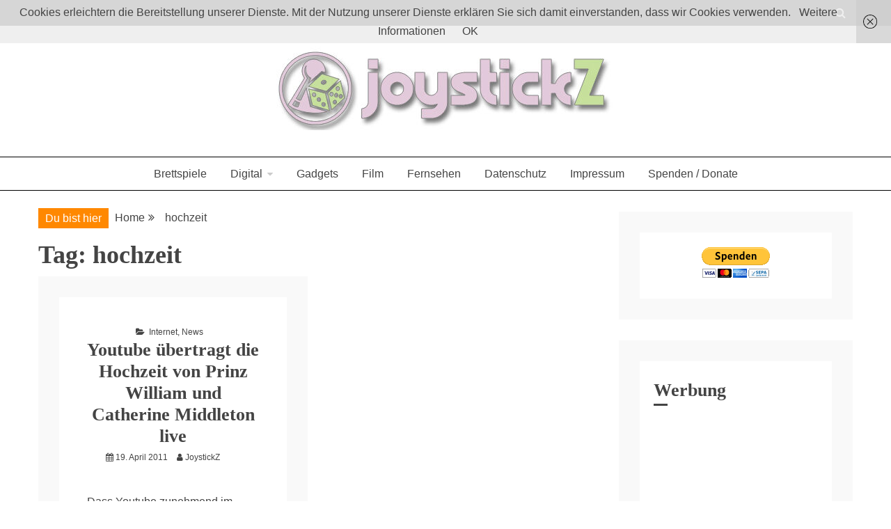

--- FILE ---
content_type: text/html; charset=UTF-8
request_url: https://www.joystickz.de/tag/hochzeit/
body_size: 47366
content:
<!doctype html>
<html dir="ltr" lang="de-Sie">
<head>
    <meta charset="UTF-8">
    <meta name="viewport" content="width=device-width, initial-scale=1">
    <link rel="profile" href="https://gmpg.org/xfn/11">

    <title>hochzeit | JoystickZ</title>

		<!-- All in One SEO 4.9.3 - aioseo.com -->
	<meta name="robots" content="max-image-preview:large" />
	<meta name="keywords" content="youtube,royal,hochzeit,prinz william,kate middleton,englang,internet,news,live stream" />
	<link rel="canonical" href="https://www.joystickz.de/tag/hochzeit/" />
	<meta name="generator" content="All in One SEO (AIOSEO) 4.9.3" />
		<script type="application/ld+json" class="aioseo-schema">
			{"@context":"https:\/\/schema.org","@graph":[{"@type":"BreadcrumbList","@id":"https:\/\/www.joystickz.de\/tag\/hochzeit\/#breadcrumblist","itemListElement":[{"@type":"ListItem","@id":"https:\/\/www.joystickz.de#listItem","position":1,"name":"Home","item":"https:\/\/www.joystickz.de","nextItem":{"@type":"ListItem","@id":"https:\/\/www.joystickz.de\/tag\/hochzeit\/#listItem","name":"hochzeit"}},{"@type":"ListItem","@id":"https:\/\/www.joystickz.de\/tag\/hochzeit\/#listItem","position":2,"name":"hochzeit","previousItem":{"@type":"ListItem","@id":"https:\/\/www.joystickz.de#listItem","name":"Home"}}]},{"@type":"CollectionPage","@id":"https:\/\/www.joystickz.de\/tag\/hochzeit\/#collectionpage","url":"https:\/\/www.joystickz.de\/tag\/hochzeit\/","name":"hochzeit | JoystickZ","inLanguage":"de-Sie","isPartOf":{"@id":"https:\/\/www.joystickz.de\/#website"},"breadcrumb":{"@id":"https:\/\/www.joystickz.de\/tag\/hochzeit\/#breadcrumblist"}},{"@type":"Person","@id":"https:\/\/www.joystickz.de\/#person"},{"@type":"WebSite","@id":"https:\/\/www.joystickz.de\/#website","url":"https:\/\/www.joystickz.de\/","name":"JoystickZ","description":"Boardgames, games and everything Geek","inLanguage":"de-Sie","publisher":{"@id":"https:\/\/www.joystickz.de\/#person"}}]}
		</script>
		<!-- All in One SEO -->

<link rel="alternate" type="application/rss+xml" title="JoystickZ &raquo; Feed" href="https://www.joystickz.de/feed/" />
<link rel="alternate" type="application/rss+xml" title="JoystickZ &raquo; Comments Feed" href="https://www.joystickz.de/comments/feed/" />
<link rel="alternate" type="application/rss+xml" title="JoystickZ &raquo; hochzeit Tag Feed" href="https://www.joystickz.de/tag/hochzeit/feed/" />
<style id='wp-img-auto-sizes-contain-inline-css' type='text/css'>
img:is([sizes=auto i],[sizes^="auto," i]){contain-intrinsic-size:3000px 1500px}
/*# sourceURL=wp-img-auto-sizes-contain-inline-css */
</style>
<style id='wp-emoji-styles-inline-css' type='text/css'>

	img.wp-smiley, img.emoji {
		display: inline !important;
		border: none !important;
		box-shadow: none !important;
		height: 1em !important;
		width: 1em !important;
		margin: 0 0.07em !important;
		vertical-align: -0.1em !important;
		background: none !important;
		padding: 0 !important;
	}
/*# sourceURL=wp-emoji-styles-inline-css */
</style>
<style id='wp-block-library-inline-css' type='text/css'>
:root{--wp-block-synced-color:#7a00df;--wp-block-synced-color--rgb:122,0,223;--wp-bound-block-color:var(--wp-block-synced-color);--wp-editor-canvas-background:#ddd;--wp-admin-theme-color:#007cba;--wp-admin-theme-color--rgb:0,124,186;--wp-admin-theme-color-darker-10:#006ba1;--wp-admin-theme-color-darker-10--rgb:0,107,160.5;--wp-admin-theme-color-darker-20:#005a87;--wp-admin-theme-color-darker-20--rgb:0,90,135;--wp-admin-border-width-focus:2px}@media (min-resolution:192dpi){:root{--wp-admin-border-width-focus:1.5px}}.wp-element-button{cursor:pointer}:root .has-very-light-gray-background-color{background-color:#eee}:root .has-very-dark-gray-background-color{background-color:#313131}:root .has-very-light-gray-color{color:#eee}:root .has-very-dark-gray-color{color:#313131}:root .has-vivid-green-cyan-to-vivid-cyan-blue-gradient-background{background:linear-gradient(135deg,#00d084,#0693e3)}:root .has-purple-crush-gradient-background{background:linear-gradient(135deg,#34e2e4,#4721fb 50%,#ab1dfe)}:root .has-hazy-dawn-gradient-background{background:linear-gradient(135deg,#faaca8,#dad0ec)}:root .has-subdued-olive-gradient-background{background:linear-gradient(135deg,#fafae1,#67a671)}:root .has-atomic-cream-gradient-background{background:linear-gradient(135deg,#fdd79a,#004a59)}:root .has-nightshade-gradient-background{background:linear-gradient(135deg,#330968,#31cdcf)}:root .has-midnight-gradient-background{background:linear-gradient(135deg,#020381,#2874fc)}:root{--wp--preset--font-size--normal:16px;--wp--preset--font-size--huge:42px}.has-regular-font-size{font-size:1em}.has-larger-font-size{font-size:2.625em}.has-normal-font-size{font-size:var(--wp--preset--font-size--normal)}.has-huge-font-size{font-size:var(--wp--preset--font-size--huge)}.has-text-align-center{text-align:center}.has-text-align-left{text-align:left}.has-text-align-right{text-align:right}.has-fit-text{white-space:nowrap!important}#end-resizable-editor-section{display:none}.aligncenter{clear:both}.items-justified-left{justify-content:flex-start}.items-justified-center{justify-content:center}.items-justified-right{justify-content:flex-end}.items-justified-space-between{justify-content:space-between}.screen-reader-text{border:0;clip-path:inset(50%);height:1px;margin:-1px;overflow:hidden;padding:0;position:absolute;width:1px;word-wrap:normal!important}.screen-reader-text:focus{background-color:#ddd;clip-path:none;color:#444;display:block;font-size:1em;height:auto;left:5px;line-height:normal;padding:15px 23px 14px;text-decoration:none;top:5px;width:auto;z-index:100000}html :where(.has-border-color){border-style:solid}html :where([style*=border-top-color]){border-top-style:solid}html :where([style*=border-right-color]){border-right-style:solid}html :where([style*=border-bottom-color]){border-bottom-style:solid}html :where([style*=border-left-color]){border-left-style:solid}html :where([style*=border-width]){border-style:solid}html :where([style*=border-top-width]){border-top-style:solid}html :where([style*=border-right-width]){border-right-style:solid}html :where([style*=border-bottom-width]){border-bottom-style:solid}html :where([style*=border-left-width]){border-left-style:solid}html :where(img[class*=wp-image-]){height:auto;max-width:100%}:where(figure){margin:0 0 1em}html :where(.is-position-sticky){--wp-admin--admin-bar--position-offset:var(--wp-admin--admin-bar--height,0px)}@media screen and (max-width:600px){html :where(.is-position-sticky){--wp-admin--admin-bar--position-offset:0px}}

/*# sourceURL=wp-block-library-inline-css */
</style><style id='global-styles-inline-css' type='text/css'>
:root{--wp--preset--aspect-ratio--square: 1;--wp--preset--aspect-ratio--4-3: 4/3;--wp--preset--aspect-ratio--3-4: 3/4;--wp--preset--aspect-ratio--3-2: 3/2;--wp--preset--aspect-ratio--2-3: 2/3;--wp--preset--aspect-ratio--16-9: 16/9;--wp--preset--aspect-ratio--9-16: 9/16;--wp--preset--color--black: #000000;--wp--preset--color--cyan-bluish-gray: #abb8c3;--wp--preset--color--white: #ffffff;--wp--preset--color--pale-pink: #f78da7;--wp--preset--color--vivid-red: #cf2e2e;--wp--preset--color--luminous-vivid-orange: #ff6900;--wp--preset--color--luminous-vivid-amber: #fcb900;--wp--preset--color--light-green-cyan: #7bdcb5;--wp--preset--color--vivid-green-cyan: #00d084;--wp--preset--color--pale-cyan-blue: #8ed1fc;--wp--preset--color--vivid-cyan-blue: #0693e3;--wp--preset--color--vivid-purple: #9b51e0;--wp--preset--gradient--vivid-cyan-blue-to-vivid-purple: linear-gradient(135deg,rgb(6,147,227) 0%,rgb(155,81,224) 100%);--wp--preset--gradient--light-green-cyan-to-vivid-green-cyan: linear-gradient(135deg,rgb(122,220,180) 0%,rgb(0,208,130) 100%);--wp--preset--gradient--luminous-vivid-amber-to-luminous-vivid-orange: linear-gradient(135deg,rgb(252,185,0) 0%,rgb(255,105,0) 100%);--wp--preset--gradient--luminous-vivid-orange-to-vivid-red: linear-gradient(135deg,rgb(255,105,0) 0%,rgb(207,46,46) 100%);--wp--preset--gradient--very-light-gray-to-cyan-bluish-gray: linear-gradient(135deg,rgb(238,238,238) 0%,rgb(169,184,195) 100%);--wp--preset--gradient--cool-to-warm-spectrum: linear-gradient(135deg,rgb(74,234,220) 0%,rgb(151,120,209) 20%,rgb(207,42,186) 40%,rgb(238,44,130) 60%,rgb(251,105,98) 80%,rgb(254,248,76) 100%);--wp--preset--gradient--blush-light-purple: linear-gradient(135deg,rgb(255,206,236) 0%,rgb(152,150,240) 100%);--wp--preset--gradient--blush-bordeaux: linear-gradient(135deg,rgb(254,205,165) 0%,rgb(254,45,45) 50%,rgb(107,0,62) 100%);--wp--preset--gradient--luminous-dusk: linear-gradient(135deg,rgb(255,203,112) 0%,rgb(199,81,192) 50%,rgb(65,88,208) 100%);--wp--preset--gradient--pale-ocean: linear-gradient(135deg,rgb(255,245,203) 0%,rgb(182,227,212) 50%,rgb(51,167,181) 100%);--wp--preset--gradient--electric-grass: linear-gradient(135deg,rgb(202,248,128) 0%,rgb(113,206,126) 100%);--wp--preset--gradient--midnight: linear-gradient(135deg,rgb(2,3,129) 0%,rgb(40,116,252) 100%);--wp--preset--font-size--small: 16px;--wp--preset--font-size--medium: 20px;--wp--preset--font-size--large: 25px;--wp--preset--font-size--x-large: 42px;--wp--preset--font-size--larger: 35px;--wp--preset--spacing--20: 0.44rem;--wp--preset--spacing--30: 0.67rem;--wp--preset--spacing--40: 1rem;--wp--preset--spacing--50: 1.5rem;--wp--preset--spacing--60: 2.25rem;--wp--preset--spacing--70: 3.38rem;--wp--preset--spacing--80: 5.06rem;--wp--preset--shadow--natural: 6px 6px 9px rgba(0, 0, 0, 0.2);--wp--preset--shadow--deep: 12px 12px 50px rgba(0, 0, 0, 0.4);--wp--preset--shadow--sharp: 6px 6px 0px rgba(0, 0, 0, 0.2);--wp--preset--shadow--outlined: 6px 6px 0px -3px rgb(255, 255, 255), 6px 6px rgb(0, 0, 0);--wp--preset--shadow--crisp: 6px 6px 0px rgb(0, 0, 0);}:where(.is-layout-flex){gap: 0.5em;}:where(.is-layout-grid){gap: 0.5em;}body .is-layout-flex{display: flex;}.is-layout-flex{flex-wrap: wrap;align-items: center;}.is-layout-flex > :is(*, div){margin: 0;}body .is-layout-grid{display: grid;}.is-layout-grid > :is(*, div){margin: 0;}:where(.wp-block-columns.is-layout-flex){gap: 2em;}:where(.wp-block-columns.is-layout-grid){gap: 2em;}:where(.wp-block-post-template.is-layout-flex){gap: 1.25em;}:where(.wp-block-post-template.is-layout-grid){gap: 1.25em;}.has-black-color{color: var(--wp--preset--color--black) !important;}.has-cyan-bluish-gray-color{color: var(--wp--preset--color--cyan-bluish-gray) !important;}.has-white-color{color: var(--wp--preset--color--white) !important;}.has-pale-pink-color{color: var(--wp--preset--color--pale-pink) !important;}.has-vivid-red-color{color: var(--wp--preset--color--vivid-red) !important;}.has-luminous-vivid-orange-color{color: var(--wp--preset--color--luminous-vivid-orange) !important;}.has-luminous-vivid-amber-color{color: var(--wp--preset--color--luminous-vivid-amber) !important;}.has-light-green-cyan-color{color: var(--wp--preset--color--light-green-cyan) !important;}.has-vivid-green-cyan-color{color: var(--wp--preset--color--vivid-green-cyan) !important;}.has-pale-cyan-blue-color{color: var(--wp--preset--color--pale-cyan-blue) !important;}.has-vivid-cyan-blue-color{color: var(--wp--preset--color--vivid-cyan-blue) !important;}.has-vivid-purple-color{color: var(--wp--preset--color--vivid-purple) !important;}.has-black-background-color{background-color: var(--wp--preset--color--black) !important;}.has-cyan-bluish-gray-background-color{background-color: var(--wp--preset--color--cyan-bluish-gray) !important;}.has-white-background-color{background-color: var(--wp--preset--color--white) !important;}.has-pale-pink-background-color{background-color: var(--wp--preset--color--pale-pink) !important;}.has-vivid-red-background-color{background-color: var(--wp--preset--color--vivid-red) !important;}.has-luminous-vivid-orange-background-color{background-color: var(--wp--preset--color--luminous-vivid-orange) !important;}.has-luminous-vivid-amber-background-color{background-color: var(--wp--preset--color--luminous-vivid-amber) !important;}.has-light-green-cyan-background-color{background-color: var(--wp--preset--color--light-green-cyan) !important;}.has-vivid-green-cyan-background-color{background-color: var(--wp--preset--color--vivid-green-cyan) !important;}.has-pale-cyan-blue-background-color{background-color: var(--wp--preset--color--pale-cyan-blue) !important;}.has-vivid-cyan-blue-background-color{background-color: var(--wp--preset--color--vivid-cyan-blue) !important;}.has-vivid-purple-background-color{background-color: var(--wp--preset--color--vivid-purple) !important;}.has-black-border-color{border-color: var(--wp--preset--color--black) !important;}.has-cyan-bluish-gray-border-color{border-color: var(--wp--preset--color--cyan-bluish-gray) !important;}.has-white-border-color{border-color: var(--wp--preset--color--white) !important;}.has-pale-pink-border-color{border-color: var(--wp--preset--color--pale-pink) !important;}.has-vivid-red-border-color{border-color: var(--wp--preset--color--vivid-red) !important;}.has-luminous-vivid-orange-border-color{border-color: var(--wp--preset--color--luminous-vivid-orange) !important;}.has-luminous-vivid-amber-border-color{border-color: var(--wp--preset--color--luminous-vivid-amber) !important;}.has-light-green-cyan-border-color{border-color: var(--wp--preset--color--light-green-cyan) !important;}.has-vivid-green-cyan-border-color{border-color: var(--wp--preset--color--vivid-green-cyan) !important;}.has-pale-cyan-blue-border-color{border-color: var(--wp--preset--color--pale-cyan-blue) !important;}.has-vivid-cyan-blue-border-color{border-color: var(--wp--preset--color--vivid-cyan-blue) !important;}.has-vivid-purple-border-color{border-color: var(--wp--preset--color--vivid-purple) !important;}.has-vivid-cyan-blue-to-vivid-purple-gradient-background{background: var(--wp--preset--gradient--vivid-cyan-blue-to-vivid-purple) !important;}.has-light-green-cyan-to-vivid-green-cyan-gradient-background{background: var(--wp--preset--gradient--light-green-cyan-to-vivid-green-cyan) !important;}.has-luminous-vivid-amber-to-luminous-vivid-orange-gradient-background{background: var(--wp--preset--gradient--luminous-vivid-amber-to-luminous-vivid-orange) !important;}.has-luminous-vivid-orange-to-vivid-red-gradient-background{background: var(--wp--preset--gradient--luminous-vivid-orange-to-vivid-red) !important;}.has-very-light-gray-to-cyan-bluish-gray-gradient-background{background: var(--wp--preset--gradient--very-light-gray-to-cyan-bluish-gray) !important;}.has-cool-to-warm-spectrum-gradient-background{background: var(--wp--preset--gradient--cool-to-warm-spectrum) !important;}.has-blush-light-purple-gradient-background{background: var(--wp--preset--gradient--blush-light-purple) !important;}.has-blush-bordeaux-gradient-background{background: var(--wp--preset--gradient--blush-bordeaux) !important;}.has-luminous-dusk-gradient-background{background: var(--wp--preset--gradient--luminous-dusk) !important;}.has-pale-ocean-gradient-background{background: var(--wp--preset--gradient--pale-ocean) !important;}.has-electric-grass-gradient-background{background: var(--wp--preset--gradient--electric-grass) !important;}.has-midnight-gradient-background{background: var(--wp--preset--gradient--midnight) !important;}.has-small-font-size{font-size: var(--wp--preset--font-size--small) !important;}.has-medium-font-size{font-size: var(--wp--preset--font-size--medium) !important;}.has-large-font-size{font-size: var(--wp--preset--font-size--large) !important;}.has-x-large-font-size{font-size: var(--wp--preset--font-size--x-large) !important;}
/*# sourceURL=global-styles-inline-css */
</style>

<style id='classic-theme-styles-inline-css' type='text/css'>
/*! This file is auto-generated */
.wp-block-button__link{color:#fff;background-color:#32373c;border-radius:9999px;box-shadow:none;text-decoration:none;padding:calc(.667em + 2px) calc(1.333em + 2px);font-size:1.125em}.wp-block-file__button{background:#32373c;color:#fff;text-decoration:none}
/*# sourceURL=/wp-includes/css/classic-themes.min.css */
</style>
<link rel='stylesheet' id='video-embed-privacy-css' href='https://www.joystickz.de/wp-content/plugins/video-embed-privacy/video-embed-privacy.css?ver=6.9' type='text/css' media='all' />
<link rel='stylesheet' id='font-awesome-css' href='https://www.joystickz.de/wp-content/themes/ocius/candidthemes/assets/framework/Font-Awesome/css/font-awesome.min.css?ver=4.7.0' type='text/css' media='all' />
<link rel='stylesheet' id='slick-css-css' href='https://www.joystickz.de/wp-content/themes/ocius/candidthemes/assets/framework/slick/slick.css?ver=6.9' type='text/css' media='all' />
<link rel='stylesheet' id='slick-theme-css-css' href='https://www.joystickz.de/wp-content/themes/ocius/candidthemes/assets/framework/slick/slick-theme.css?ver=6.9' type='text/css' media='all' />
<link rel='stylesheet' id='ocius-style-css' href='https://www.joystickz.de/wp-content/themes/ocius/style.css?ver=6.9' type='text/css' media='all' />
<style id='ocius-style-inline-css' type='text/css'>
.site-title, .site-title a { color: #blank; }body { font-family: Poppins, sans-serif; }body { font-size: 16px; }.entry-content a, .entry-title a:hover, .related-title a:hover, .posts-navigation .nav-previous a:hover, .post-navigation .nav-previous a:hover, .posts-navigation .nav-next a:hover, .post-navigation .nav-next a:hover, #comments .comment-content a:hover, #comments .comment-author a:hover, .main-navigation ul li a:hover, .main-navigation ul li.current-menu-item > a, .offcanvas-menu nav ul.top-menu li a:hover, .offcanvas-menu nav ul.top-menu li.current-menu-item > a, .post-share a:hover, .error-404-title, #ocius-breadcrumbs a:hover, .entry-content a.read-more-text:hover { color : #ff8800; }.search-form input[type=submit], input[type="submit"], ::selection, #toTop, .breadcrumbs span.breadcrumb, article.sticky .ocius-content-container, .candid-pagination .page-numbers.current, .candid-pagination .page-numbers:hover { background : #ff8800; }blockquote, .search-form input[type="submit"], input[type="submit"], .candid-pagination .page-numbers, .carousel-thumbnail-block a:focus { border-color : #ff8800; }
/*# sourceURL=ocius-style-inline-css */
</style>
<link rel='stylesheet' id='wpgdprc-front-css-css' href='https://www.joystickz.de/wp-content/plugins/wp-gdpr-compliance/Assets/css/front.css?ver=1706520746' type='text/css' media='all' />
<style id='wpgdprc-front-css-inline-css' type='text/css'>
:root{--wp-gdpr--bar--background-color: #000000;--wp-gdpr--bar--color: #ffffff;--wp-gdpr--button--background-color: #000000;--wp-gdpr--button--background-color--darken: #000000;--wp-gdpr--button--color: #ffffff;}
/*# sourceURL=wpgdprc-front-css-inline-css */
</style>
<script type="text/javascript" src="https://www.joystickz.de/wp-includes/js/jquery/jquery.min.js?ver=3.7.1" id="jquery-core-js"></script>
<script type="text/javascript" src="https://www.joystickz.de/wp-includes/js/jquery/jquery-migrate.min.js?ver=3.4.1" id="jquery-migrate-js"></script>
<script type="text/javascript" id="wpgdprc-front-js-js-extra">
/* <![CDATA[ */
var wpgdprcFront = {"ajaxUrl":"https://www.joystickz.de/wp-admin/admin-ajax.php","ajaxNonce":"32a14d90c1","ajaxArg":"security","pluginPrefix":"wpgdprc","blogId":"1","isMultiSite":"","locale":"de_Sie","showSignUpModal":"","showFormModal":"","cookieName":"wpgdprc-consent","consentVersion":"","path":"/","prefix":"wpgdprc"};
//# sourceURL=wpgdprc-front-js-js-extra
/* ]]> */
</script>
<script type="text/javascript" src="https://www.joystickz.de/wp-content/plugins/wp-gdpr-compliance/Assets/js/front.min.js?ver=1706520746" id="wpgdprc-front-js-js"></script>
<link rel="https://api.w.org/" href="https://www.joystickz.de/wp-json/" /><link rel="alternate" title="JSON" type="application/json" href="https://www.joystickz.de/wp-json/wp/v2/tags/436" /><link rel="EditURI" type="application/rsd+xml" title="RSD" href="https://www.joystickz.de/xmlrpc.php?rsd" />
		<style type="text/css">
					.site-title,
			.site-description {
				position: absolute;
				clip: rect(1px, 1px, 1px, 1px);
			}
        			.site-title a, .site-title{
				color: #blank;
			}
		</style>
		<link rel="icon" href="https://www.joystickz.de/wp-content/uploads/2020/05/cropped-jPlay512x512-32x32.jpg" sizes="32x32" />
<link rel="icon" href="https://www.joystickz.de/wp-content/uploads/2020/05/cropped-jPlay512x512-192x192.jpg" sizes="192x192" />
<link rel="apple-touch-icon" href="https://www.joystickz.de/wp-content/uploads/2020/05/cropped-jPlay512x512-180x180.jpg" />
<meta name="msapplication-TileImage" content="https://www.joystickz.de/wp-content/uploads/2020/05/cropped-jPlay512x512-270x270.jpg" />
		<style type="text/css" id="wp-custom-css">
			ins {
	background: transparent;
	text-decoration: none;
}
.entry-title {
    font-size: 26px;
}
.wp-post-image {
display: none;
	}		</style>
		<style type="text/css">
.paypal-donations { text-align: center !important }
</style>
</head>
<body class="archive tag tag-hochzeit tag-436 wp-custom-logo wp-embed-responsive wp-theme-ocius hfeed ct-sticky-sidebar right-sidebar" itemtype="https://schema.org/Blog" itemscope>
<div id="page" class="site">
            <a class="skip-link screen-reader-text" href="#content">Skip to content</a>
                <header id="masthead" class="site-header" itemtype="https://schema.org/WPHeader" itemscope>
                <div class="overlay"></div>
                <div class="top-bar">
        <div class="container-inner clear">

                    <div class="ocius-social-top">
                <div class="menu-social-container">
                                    </div>
            </div> <!-- .ocius-social-top -->

                    <a class="search-icon-box" href="#"><i class="fa fa-search"></i></a>
            <div class="top-bar-search">
                <form role="search" method="get" class="search-form" action="https://www.joystickz.de/">
				<label>
					<span class="screen-reader-text">Search for:</span>
					<input type="search" class="search-field" placeholder="Search &hellip;" value="" name="s" />
				</label>
				<input type="submit" class="search-submit" value="Search" />
			</form>                <button type="button" class="close">×</button>
            </div>

                </div> <!-- .container-inner -->
        </div> <!-- .top-bar -->

                    <div class="site-branding">
            

        <div class="container-inner">
            <div class="ocius-logo-container text-center">
                <a href="https://www.joystickz.de/" class="custom-logo-link" rel="home"><img width="502" height="120" src="https://www.joystickz.de/wp-content/uploads/2020/05/cropped-joystickzheader.jpg" class="custom-logo" alt="JoystickZ" decoding="async" fetchpriority="high" srcset="https://www.joystickz.de/wp-content/uploads/2020/05/cropped-joystickzheader.jpg 502w, https://www.joystickz.de/wp-content/uploads/2020/05/cropped-joystickzheader-300x72.jpg 300w" sizes="(max-width: 502px) 100vw, 502px" /></a>                    <p class="site-title"><a href="https://www.joystickz.de/"
                                             rel="home">JoystickZ</a></p>
                                    <p class="site-description">Boardgames, games and everything Geek</p>
                            </div> <!-- ocius-logo-container -->
        </div> <!-- .container-inner -->
        </div><!-- .site-branding -->
                    <div class="ocius-menu-container">
                <div class="container-inner clear">
                    <nav id="site-navigation" class="main-navigation" itemtype="https://schema.org/SiteNavigationElement" itemscope>
                        <div class="navbar-header clear">
                            <button class="menu-toggle" aria-controls="primary-menu"
                                    aria-expanded="false"><i class="fa fa-bars" aria-hidden="true"></i></button>
                        </div>
                        <ul id="primary-menu" class="nav navbar-nav"><li id="menu-item-3744" class="menu-item menu-item-type-taxonomy menu-item-object-category menu-item-3744"><a href="https://www.joystickz.de/category/brettspiele/">Brettspiele</a></li>
<li id="menu-item-3919" class="menu-item menu-item-type-taxonomy menu-item-object-category menu-item-has-children menu-item-3919"><a href="https://www.joystickz.de/category/digital/">Digital</a>
<ul class="sub-menu">
	<li id="menu-item-1833" class="menu-item menu-item-type-taxonomy menu-item-object-category menu-item-1833"><a href="https://www.joystickz.de/category/pc/">PC</a></li>
	<li id="menu-item-3745" class="menu-item menu-item-type-taxonomy menu-item-object-category menu-item-3745"><a href="https://www.joystickz.de/category/mac/">Apple</a></li>
	<li id="menu-item-3913" class="menu-item menu-item-type-taxonomy menu-item-object-category menu-item-3913"><a href="https://www.joystickz.de/category/ios-2/">iOS</a></li>
	<li id="menu-item-1837" class="menu-item menu-item-type-taxonomy menu-item-object-category menu-item-1837"><a href="https://www.joystickz.de/category/konsolen/">Konsolen</a></li>
</ul>
</li>
<li id="menu-item-1836" class="menu-item menu-item-type-taxonomy menu-item-object-category menu-item-1836"><a href="https://www.joystickz.de/category/gadgets/">Gadgets</a></li>
<li id="menu-item-3914" class="menu-item menu-item-type-taxonomy menu-item-object-category menu-item-3914"><a href="https://www.joystickz.de/category/film/">Film</a></li>
<li id="menu-item-3915" class="menu-item menu-item-type-taxonomy menu-item-object-category menu-item-3915"><a href="https://www.joystickz.de/category/fernsehen/">Fernsehen</a></li>
<li id="menu-item-4490" class="menu-item menu-item-type-post_type menu-item-object-page menu-item-privacy-policy menu-item-4490"><a rel="privacy-policy" href="https://www.joystickz.de/datenschutzdsgvo/">Datenschutz</a></li>
<li id="menu-item-1629" class="menu-item menu-item-type-post_type menu-item-object-page menu-item-1629"><a href="https://www.joystickz.de/about/">Impressum</a></li>
<li id="menu-item-4044" class="menu-item menu-item-type-post_type menu-item-object-page menu-item-4044"><a href="https://www.joystickz.de/donate/">Spenden / Donate</a></li>
</ul>                    </nav><!-- #site-navigation -->
                </div> <!-- .container-inner -->
            </div> <!-- ocius-menu-container -->
                </header><!-- #masthead -->
        
    <div id="content" class="site-content">
                <div class="container-inner clear">
	<div id="primary" class="content-area">
		<main id="main" class="site-main">

		            <div class="breadcrumbs">
                <div class='breadcrumbs init-animate clearfix'><span class='breadcrumb'>Du bist hier</span><div id='ocius-breadcrumbs' class='clearfix'><div role="navigation" aria-label="Breadcrumbs" class="breadcrumb-trail breadcrumbs" itemprop="breadcrumb"><ul class="trail-items" itemscope itemtype="http://schema.org/BreadcrumbList"><meta name="numberOfItems" content="2" /><meta name="itemListOrder" content="Ascending" /><li itemprop="itemListElement" itemscope itemtype="http://schema.org/ListItem" class="trail-item trail-begin"><a href="https://www.joystickz.de/" rel="home" itemprop="item"><span itemprop="name">Home</span></a><meta itemprop="position" content="1" /></li><li itemprop="itemListElement" itemscope itemtype="http://schema.org/ListItem" class="trail-item trail-end"><a href="https://www.joystickz.de/tag/hochzeit/" itemprop="item"><span itemprop="name">hochzeit</span></a><meta itemprop="position" content="2" /></li></ul></div></div></div>            </div>
        
			<header class="page-header">
				<h1 class="page-title">Tag: <span>hochzeit</span></h1>			</header><!-- .page-header -->

			<article id="post-923" class="post-923 post type-post status-publish format-standard hentry category-internet category-news tag-catherine-middleton tag-hochzeit tag-prinz-william tag-youtube two-columns" itemtype="https://schema.org/CreativeWork" itemscope>
        <div class="ocius-content-container ocius-no-thumbnail">
                <div class="ocius-content-area">
            <header class="entry-header">
                                    <div class="entry-meta">
                        <span class="cat-links"><i class="fa fa-folder-open"></i> <a href="https://www.joystickz.de/category/internet/" rel="category tag">Internet</a>, <a href="https://www.joystickz.de/category/news/" rel="category tag">News</a></span>                    </div><!-- .entry-meta -->
                <h2 class="entry-title" itemprop="headline"><a href="https://www.joystickz.de/2011/04/youtube-ubertragt-die-hochzeit-von-prinz-william-und-catherine-middleton-live/" rel="bookmark">Youtube übertragt die Hochzeit von Prinz William und Catherine Middleton live</a></h2>                    <div class="entry-meta">
                        <span class="posted-on"><i class="fa fa-calendar"></i><a href="https://www.joystickz.de/2011/04/youtube-ubertragt-die-hochzeit-von-prinz-william-und-catherine-middleton-live/" rel="bookmark"><time class="entry-date published" datetime="2011-04-19T13:51:11+01:00" itemprop="datePublished">19. April 2011</time><time class="updated" datetime="2020-09-05T19:11:46+01:00" itemprop="dateModified">5. September 2020</time></a></span><span class="byline"> <span class="author vcard" itemprop="author" itemtype="https://schema.org/Person" itemscope><i class="fa fa-user"></i><a class="url fn n" href="https://www.joystickz.de/author/joystickz/" rel="author"><span class="author-name" itemprop="name">JoystickZ</span></a></span></span>                    </div><!-- .entry-meta -->
                            </header><!-- .entry-header -->

            <div class="entry-content">
                <p>Dass Youtube zunehmend im Bereich des Live-Streamings einsteigen will, dürfte ja mittlerweile kein Geheimnis mehr sein (wir berichteten). Nun ist der Google Tochter ein fulminanter</p>

                                        <p><a href="https://www.joystickz.de/2011/04/youtube-ubertragt-die-hochzeit-von-prinz-william-und-catherine-middleton-live/" class="read-more-text">
                            weiterlesen...
                        </a></p>
                                    </div>
            <!-- .entry-content -->

            <footer class="entry-footer">
                <span class="tags-links"><i class="fa fa-tags"></i><a href="https://www.joystickz.de/tag/catherine-middleton/" rel="tag">catherine middleton</a>, <a href="https://www.joystickz.de/tag/hochzeit/" rel="tag">hochzeit</a>, <a href="https://www.joystickz.de/tag/prinz-william/" rel="tag">prinz william</a>, <a href="https://www.joystickz.de/tag/youtube/" rel="tag">youtube</a></span>            </footer><!-- .entry-footer -->
        </div> <!-- .ocius-content-area -->
                <div class="meta_bottom">
            <div class="text_share header-text">Share</div>
            <div class="post-share">
                <a target="_blank" href="https://www.facebook.com/sharer/sharer.php?u=https://www.joystickz.de/2011/04/youtube-ubertragt-die-hochzeit-von-prinz-william-und-catherine-middleton-live/"><i class="fa fa-facebook"></i></a>
                <a target="_blank" href="http://twitter.com/share?text=Youtube%20übertragt%20die%20Hochzeit%20von%20Prinz%20William%20und%20Catherine%20Middleton%20live&#038;url=https://www.joystickz.de/2011/04/youtube-ubertragt-die-hochzeit-von-prinz-william-und-catherine-middleton-live/"><i class="fa fa-twitter"></i></a>
                <a target="_blank" href="http://pinterest.com/pin/create/button/?url=https://www.joystickz.de/2011/04/youtube-ubertragt-die-hochzeit-von-prinz-william-und-catherine-middleton-live/&#038;media=&#038;description=Youtube%20übertragt%20die%20Hochzeit%20von%20Prinz%20William%20und%20Catherine%20Middleton%20live"><i class="fa fa-pinterest"></i></a>
                <a target="_blank" href="http://www.linkedin.com/shareArticle?mini=true&#038;title=Youtube%20übertragt%20die%20Hochzeit%20von%20Prinz%20William%20und%20Catherine%20Middleton%20live&#038;url=https://www.joystickz.de/2011/04/youtube-ubertragt-die-hochzeit-von-prinz-william-und-catherine-middleton-live/"><i class="fa fa-linkedin"></i></a>
            </div>
        </div>
            </div> <!-- .ocius-content-container -->
</article><!-- #post-923 -->
<div class='candid-pagination'></div>
		</main><!-- #main -->
	</div><!-- #primary -->


<aside id="secondary" class="widget-area" itemtype="https://schema.org/WPSideBar" itemscope>
	<div class="sidebar-widget-container"><section id="paypal_donations-7" class="widget widget_paypal_donations"><!-- Begin PayPal Donations by https://www.tipsandtricks-hq.com/paypal-donations-widgets-plugin -->

<form action="https://www.paypal.com/cgi-bin/webscr" method="post" target="_blank">
    <div class="paypal-donations">
        <input type="hidden" name="cmd" value="_donations" />
        <input type="hidden" name="bn" value="TipsandTricks_SP" />
        <input type="hidden" name="business" value="greetinx@gmx.net" />
        <input type="hidden" name="return" value="http://www.joystickz.de/thanks/" />
        <input type="hidden" name="amount" value="5" />
        <input type="hidden" name="rm" value="0" />
        <input type="hidden" name="currency_code" value="EUR" />
        <input type="image" style="cursor: pointer;" src="https://www.paypalobjects.com/de_DE/DE/i/btn/btn_donateCC_LG.gif" name="submit" alt="PayPal - The safer, easier way to pay online." />
    </div>
</form>
<!-- End PayPal Donations -->
</section></div> <div class="widget_text sidebar-widget-container"><section id="custom_html-2" class="widget_text widget widget_custom_html"><h2 class="widget-title">Werbung</h2><div class="textwidget custom-html-widget"><script async src="https://pagead2.googlesyndication.com/pagead/js/adsbygoogle.js"></script>
<!-- ResponsiveSidebar -->
<ins class="adsbygoogle"
     style="display:block"
     data-ad-client="ca-pub-3435906504855585"
     data-ad-slot="2776283216"
     data-ad-format="auto"
     data-full-width-responsive="true"></ins>
<script>
     (adsbygoogle = window.adsbygoogle || []).push({});
</script></div></section></div> <div class="sidebar-widget-container"><section id="tag_cloud-6" class="widget widget_tag_cloud"><h2 class="widget-title">Tags</h2><div class="tagcloud"><a href="https://www.joystickz.de/tag/3d/" class="tag-cloud-link tag-link-125 tag-link-position-1" style="font-size: 12px;">3d</a>
<a href="https://www.joystickz.de/tag/apple/" class="tag-cloud-link tag-link-476 tag-link-position-2" style="font-size: 12px;">apple</a>
<a href="https://www.joystickz.de/tag/asmodee/" class="tag-cloud-link tag-link-987 tag-link-position-3" style="font-size: 12px;">asmodee</a>
<a href="https://www.joystickz.de/tag/brettspiel/" class="tag-cloud-link tag-link-671 tag-link-position-4" style="font-size: 12px;">brettspiel</a>
<a href="https://www.joystickz.de/tag/crowdfunding/" class="tag-cloud-link tag-link-667 tag-link-position-5" style="font-size: 12px;">crowdfunding</a>
<a href="https://www.joystickz.de/tag/erweiterung/" class="tag-cloud-link tag-link-976 tag-link-position-6" style="font-size: 12px;">erweiterung</a>
<a href="https://www.joystickz.de/tag/essen/" class="tag-cloud-link tag-link-1237 tag-link-position-7" style="font-size: 12px;">essen</a>
<a href="https://www.joystickz.de/tag/essen-2014/" class="tag-cloud-link tag-link-1126 tag-link-position-8" style="font-size: 12px;">essen 2014</a>
<a href="https://www.joystickz.de/tag/facebook/" class="tag-cloud-link tag-link-306 tag-link-position-9" style="font-size: 12px;">facebook</a>
<a href="https://www.joystickz.de/tag/fantasy-flight-games/" class="tag-cloud-link tag-link-741 tag-link-position-10" style="font-size: 12px;">fantasy flight games</a>
<a href="https://www.joystickz.de/tag/google/" class="tag-cloud-link tag-link-237 tag-link-position-11" style="font-size: 12px;">google</a>
<a href="https://www.joystickz.de/tag/hans-im-gluck/" class="tag-cloud-link tag-link-961 tag-link-position-12" style="font-size: 12px;">hans im glück</a>
<a href="https://www.joystickz.de/tag/heidelberger-spieleverlag/" class="tag-cloud-link tag-link-949 tag-link-position-13" style="font-size: 12px;">heidelberger spieleverlag</a>
<a href="https://www.joystickz.de/tag/ios/" class="tag-cloud-link tag-link-662 tag-link-position-14" style="font-size: 12px;">ios</a>
<a href="https://www.joystickz.de/tag/ipad/" class="tag-cloud-link tag-link-141 tag-link-position-15" style="font-size: 12px;">ipad</a>
<a href="https://www.joystickz.de/tag/itunes/" class="tag-cloud-link tag-link-663 tag-link-position-16" style="font-size: 12px;">itunes</a>
<a href="https://www.joystickz.de/tag/jplay/" class="tag-cloud-link tag-link-971 tag-link-position-17" style="font-size: 12px;">jplay</a>
<a href="https://www.joystickz.de/tag/kickstarter/" class="tag-cloud-link tag-link-896 tag-link-position-18" style="font-size: 12px;">kickstarter</a>
<a href="https://www.joystickz.de/tag/kino/" class="tag-cloud-link tag-link-179 tag-link-position-19" style="font-size: 12px;">kino</a>
<a href="https://www.joystickz.de/tag/kosmos/" class="tag-cloud-link tag-link-863 tag-link-position-20" style="font-size: 12px;">kosmos</a>
<a href="https://www.joystickz.de/tag/legenden-von-andor/" class="tag-cloud-link tag-link-862 tag-link-position-21" style="font-size: 12px;">legenden von andor</a>
<a href="https://www.joystickz.de/tag/lets-play/" class="tag-cloud-link tag-link-1081 tag-link-position-22" style="font-size: 12px;">let&#039;s play</a>
<a href="https://www.joystickz.de/tag/microsoft/" class="tag-cloud-link tag-link-23 tag-link-position-23" style="font-size: 12px;">microsoft</a>
<a href="https://www.joystickz.de/tag/mmo/" class="tag-cloud-link tag-link-35 tag-link-position-24" style="font-size: 12px;">mmo</a>
<a href="https://www.joystickz.de/tag/nintendo/" class="tag-cloud-link tag-link-28 tag-link-position-25" style="font-size: 12px;">nintendo</a>
<a href="https://www.joystickz.de/tag/pegasus/" class="tag-cloud-link tag-link-830 tag-link-position-26" style="font-size: 12px;">pegasus</a>
<a href="https://www.joystickz.de/tag/playthrough/" class="tag-cloud-link tag-link-849 tag-link-position-27" style="font-size: 12px;">playthrough</a>
<a href="https://www.joystickz.de/tag/preview/" class="tag-cloud-link tag-link-92 tag-link-position-28" style="font-size: 12px;">preview</a>
<a href="https://www.joystickz.de/tag/ravensburger/" class="tag-cloud-link tag-link-789 tag-link-position-29" style="font-size: 12px;">ravensburger</a>
<a href="https://www.joystickz.de/tag/review/" class="tag-cloud-link tag-link-21 tag-link-position-30" style="font-size: 12px;">review</a>
<a href="https://www.joystickz.de/tag/rezension/" class="tag-cloud-link tag-link-50 tag-link-position-31" style="font-size: 12px;">rezension</a>
<a href="https://www.joystickz.de/tag/serie/" class="tag-cloud-link tag-link-472 tag-link-position-32" style="font-size: 12px;">serie</a>
<a href="https://www.joystickz.de/tag/solo/" class="tag-cloud-link tag-link-1313 tag-link-position-33" style="font-size: 12px;">solo</a>
<a href="https://www.joystickz.de/tag/sony/" class="tag-cloud-link tag-link-267 tag-link-position-34" style="font-size: 12px;">sony</a>
<a href="https://www.joystickz.de/tag/spieleschmiede/" class="tag-cloud-link tag-link-993 tag-link-position-35" style="font-size: 12px;">spieleschmiede</a>
<a href="https://www.joystickz.de/tag/star-wars/" class="tag-cloud-link tag-link-41 tag-link-position-36" style="font-size: 12px;">star wars</a>
<a href="https://www.joystickz.de/tag/talisman/" class="tag-cloud-link tag-link-853 tag-link-position-37" style="font-size: 12px;">talisman</a>
<a href="https://www.joystickz.de/tag/test/" class="tag-cloud-link tag-link-26 tag-link-position-38" style="font-size: 12px;">test</a>
<a href="https://www.joystickz.de/tag/tv/" class="tag-cloud-link tag-link-172 tag-link-position-39" style="font-size: 12px;">tv</a>
<a href="https://www.joystickz.de/tag/video/" class="tag-cloud-link tag-link-72 tag-link-position-40" style="font-size: 12px;">video</a>
<a href="https://www.joystickz.de/tag/video-on-demand/" class="tag-cloud-link tag-link-253 tag-link-position-41" style="font-size: 12px;">video on demand</a>
<a href="https://www.joystickz.de/tag/walkthrough/" class="tag-cloud-link tag-link-1149 tag-link-position-42" style="font-size: 12px;">walkthrough</a>
<a href="https://www.joystickz.de/tag/wii-u/" class="tag-cloud-link tag-link-512 tag-link-position-43" style="font-size: 12px;">wii u</a>
<a href="https://www.joystickz.de/tag/windows-8/" class="tag-cloud-link tag-link-225 tag-link-position-44" style="font-size: 12px;">windows 8</a>
<a href="https://www.joystickz.de/tag/zombies/" class="tag-cloud-link tag-link-828 tag-link-position-45" style="font-size: 12px;">zombies!!!</a></div>
</section></div> </aside><!-- #secondary -->
</div> <!-- .container-inner -->
</div><!-- #content -->
        <footer id="colophon" class="site-footer">
        
        <div class="site-info" itemtype="https://schema.org/WPFooter" itemscope>
            <div class="container-inner">
                                    <span class="copy-right-text">All Rights Reserved 2020.</span>
                                    <a href="https://wordpress.org/" target="_blank">
                    Proudly powered by WordPress                </a>
                <span class="sep"> | </span>
                Theme: Ocius by <a href="https://www.candidthemes.com/" target="_blank">Candid Themes</a>.            </div> <!-- .container-inner -->
        </div><!-- .site-info -->
                </footer><!-- #colophon -->
        
            <a id="toTop" class="go-to-top" href="#" title="Go to Top">
                <i class="fa fa-angle-double-up"></i>
            </a>
        
</div><!-- #page -->

<script type="speculationrules">
{"prefetch":[{"source":"document","where":{"and":[{"href_matches":"/*"},{"not":{"href_matches":["/wp-*.php","/wp-admin/*","/wp-content/uploads/*","/wp-content/*","/wp-content/plugins/*","/wp-content/themes/ocius/*","/*\\?(.+)"]}},{"not":{"selector_matches":"a[rel~=\"nofollow\"]"}},{"not":{"selector_matches":".no-prefetch, .no-prefetch a"}}]},"eagerness":"conservative"}]}
</script>
<span id="bruteprotect_uptime_check_string" style="display:none;">7ads6x98y</span><script type="text/javascript" src="https://www.joystickz.de/wp-content/plugins/wf-cookie-consent/js/cookiechoices.min.js?ver=6.9" id="wf-cookie-consent-cookiechoices-js"></script>
<script type="text/javascript" src="https://www.joystickz.de/wp-content/themes/ocius/candidthemes/assets/framework/slick/slick.min.js?ver=20151217" id="slick-js"></script>
<script type="text/javascript" src="https://www.joystickz.de/wp-content/themes/ocius/js/navigation.js?ver=20151215" id="ocius-navigation-js"></script>
<script type="text/javascript" src="https://www.joystickz.de/wp-content/themes/ocius/js/skip-link-focus-fix.js?ver=20151215" id="ocius-skip-link-focus-fix-js"></script>
<script type="text/javascript" src="https://www.joystickz.de/wp-content/themes/ocius/candidthemes/assets/js/theia-sticky-sidebar.js?ver=20151215" id="theia-sticky-sidebar-js"></script>
<script type="text/javascript" src="https://www.joystickz.de/wp-content/themes/ocius/candidthemes/assets/js/ocius-custom.js?ver=20151215" id="ocius-custom-js"></script>
<script id="wp-emoji-settings" type="application/json">
{"baseUrl":"https://s.w.org/images/core/emoji/17.0.2/72x72/","ext":".png","svgUrl":"https://s.w.org/images/core/emoji/17.0.2/svg/","svgExt":".svg","source":{"concatemoji":"https://www.joystickz.de/wp-includes/js/wp-emoji-release.min.js?ver=6.9"}}
</script>
<script type="module">
/* <![CDATA[ */
/*! This file is auto-generated */
const a=JSON.parse(document.getElementById("wp-emoji-settings").textContent),o=(window._wpemojiSettings=a,"wpEmojiSettingsSupports"),s=["flag","emoji"];function i(e){try{var t={supportTests:e,timestamp:(new Date).valueOf()};sessionStorage.setItem(o,JSON.stringify(t))}catch(e){}}function c(e,t,n){e.clearRect(0,0,e.canvas.width,e.canvas.height),e.fillText(t,0,0);t=new Uint32Array(e.getImageData(0,0,e.canvas.width,e.canvas.height).data);e.clearRect(0,0,e.canvas.width,e.canvas.height),e.fillText(n,0,0);const a=new Uint32Array(e.getImageData(0,0,e.canvas.width,e.canvas.height).data);return t.every((e,t)=>e===a[t])}function p(e,t){e.clearRect(0,0,e.canvas.width,e.canvas.height),e.fillText(t,0,0);var n=e.getImageData(16,16,1,1);for(let e=0;e<n.data.length;e++)if(0!==n.data[e])return!1;return!0}function u(e,t,n,a){switch(t){case"flag":return n(e,"\ud83c\udff3\ufe0f\u200d\u26a7\ufe0f","\ud83c\udff3\ufe0f\u200b\u26a7\ufe0f")?!1:!n(e,"\ud83c\udde8\ud83c\uddf6","\ud83c\udde8\u200b\ud83c\uddf6")&&!n(e,"\ud83c\udff4\udb40\udc67\udb40\udc62\udb40\udc65\udb40\udc6e\udb40\udc67\udb40\udc7f","\ud83c\udff4\u200b\udb40\udc67\u200b\udb40\udc62\u200b\udb40\udc65\u200b\udb40\udc6e\u200b\udb40\udc67\u200b\udb40\udc7f");case"emoji":return!a(e,"\ud83e\u1fac8")}return!1}function f(e,t,n,a){let r;const o=(r="undefined"!=typeof WorkerGlobalScope&&self instanceof WorkerGlobalScope?new OffscreenCanvas(300,150):document.createElement("canvas")).getContext("2d",{willReadFrequently:!0}),s=(o.textBaseline="top",o.font="600 32px Arial",{});return e.forEach(e=>{s[e]=t(o,e,n,a)}),s}function r(e){var t=document.createElement("script");t.src=e,t.defer=!0,document.head.appendChild(t)}a.supports={everything:!0,everythingExceptFlag:!0},new Promise(t=>{let n=function(){try{var e=JSON.parse(sessionStorage.getItem(o));if("object"==typeof e&&"number"==typeof e.timestamp&&(new Date).valueOf()<e.timestamp+604800&&"object"==typeof e.supportTests)return e.supportTests}catch(e){}return null}();if(!n){if("undefined"!=typeof Worker&&"undefined"!=typeof OffscreenCanvas&&"undefined"!=typeof URL&&URL.createObjectURL&&"undefined"!=typeof Blob)try{var e="postMessage("+f.toString()+"("+[JSON.stringify(s),u.toString(),c.toString(),p.toString()].join(",")+"));",a=new Blob([e],{type:"text/javascript"});const r=new Worker(URL.createObjectURL(a),{name:"wpTestEmojiSupports"});return void(r.onmessage=e=>{i(n=e.data),r.terminate(),t(n)})}catch(e){}i(n=f(s,u,c,p))}t(n)}).then(e=>{for(const n in e)a.supports[n]=e[n],a.supports.everything=a.supports.everything&&a.supports[n],"flag"!==n&&(a.supports.everythingExceptFlag=a.supports.everythingExceptFlag&&a.supports[n]);var t;a.supports.everythingExceptFlag=a.supports.everythingExceptFlag&&!a.supports.flag,a.supports.everything||((t=a.source||{}).concatemoji?r(t.concatemoji):t.wpemoji&&t.twemoji&&(r(t.twemoji),r(t.wpemoji)))});
//# sourceURL=https://www.joystickz.de/wp-includes/js/wp-emoji-loader.min.js
/* ]]> */
</script>
<script type="text/javascript">
	window._wfCookieConsentSettings = {"wf_cookietext":"Cookies erleichtern die Bereitstellung unserer Dienste. Mit der Nutzung unserer Dienste erkl\u00e4ren Sie sich damit einverstanden, dass wir Cookies verwenden. ","wf_dismisstext":"OK","wf_linktext":"Weitere Informationen","wf_linkhref":"https:\/\/www.joystickz.de\/datenschutzdsgvo\/","wf_position":"top","language":"de"};
</script>

</body>
</html>
<!-- WP Super Cache is installed but broken. The constant WPCACHEHOME must be set in the file wp-config.php and point at the WP Super Cache plugin directory. -->

--- FILE ---
content_type: text/html; charset=utf-8
request_url: https://www.google.com/recaptcha/api2/aframe
body_size: 268
content:
<!DOCTYPE HTML><html><head><meta http-equiv="content-type" content="text/html; charset=UTF-8"></head><body><script nonce="-V3YaPwjXkUTKA7wPhn--Q">/** Anti-fraud and anti-abuse applications only. See google.com/recaptcha */ try{var clients={'sodar':'https://pagead2.googlesyndication.com/pagead/sodar?'};window.addEventListener("message",function(a){try{if(a.source===window.parent){var b=JSON.parse(a.data);var c=clients[b['id']];if(c){var d=document.createElement('img');d.src=c+b['params']+'&rc='+(localStorage.getItem("rc::a")?sessionStorage.getItem("rc::b"):"");window.document.body.appendChild(d);sessionStorage.setItem("rc::e",parseInt(sessionStorage.getItem("rc::e")||0)+1);localStorage.setItem("rc::h",'1769312727677');}}}catch(b){}});window.parent.postMessage("_grecaptcha_ready", "*");}catch(b){}</script></body></html>